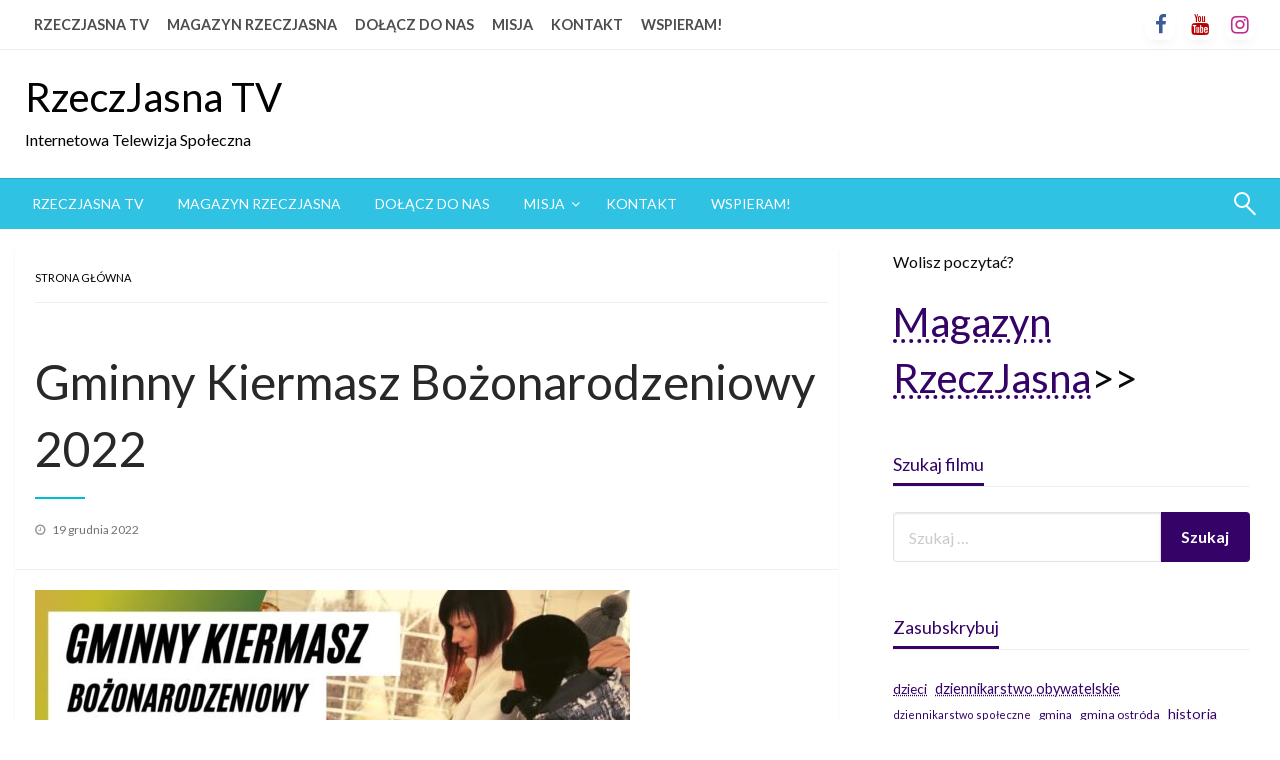

--- FILE ---
content_type: text/html; charset=UTF-8
request_url: https://www.telewizjarzeczjasna.pl/gminny-kiermasz-bozonarodzeniowy-2022/gminny-kiermasz-bozonarodzeniowy-2022-2/
body_size: 6339
content:
<!DOCTYPE html><html lang="pl-PL"><head><meta http-equiv="Content-Type" content="text/html; charset=UTF-8" /><meta name="viewport" content="width=device-width, initial-scale=1.0"><meta name='robots' content='index, follow, max-image-preview:large, max-snippet:-1, max-video-preview:-1' /><link media="all" href="https://www.telewizjarzeczjasna.pl/wp-content/cache/autoptimize/css/autoptimize_d6b1efabcbe330de379db35965e0fd02.css" rel="stylesheet"><title>Gminny Kiermasz Bożonarodzeniowy 2022 - RzeczJasna TV</title><link rel="canonical" href="https://www.telewizjarzeczjasna.pl/gminny-kiermasz-bozonarodzeniowy-2022/gminny-kiermasz-bozonarodzeniowy-2022-2/" /><meta property="og:locale" content="pl_PL" /><meta property="og:type" content="article" /><meta property="og:title" content="Gminny Kiermasz Bożonarodzeniowy 2022 - RzeczJasna TV" /><meta property="og:url" content="https://www.telewizjarzeczjasna.pl/gminny-kiermasz-bozonarodzeniowy-2022/gminny-kiermasz-bozonarodzeniowy-2022-2/" /><meta property="og:site_name" content="RzeczJasna TV" /><meta property="article:publisher" content="https://www.facebook.com/simrzeczjasna" /><meta property="og:image" content="https://www.telewizjarzeczjasna.pl/gminny-kiermasz-bozonarodzeniowy-2022/gminny-kiermasz-bozonarodzeniowy-2022-2" /><meta property="og:image:width" content="1280" /><meta property="og:image:height" content="720" /><meta property="og:image:type" content="image/jpeg" /><meta name="twitter:card" content="summary_large_image" /><meta name="twitter:site" content="@rzeczjasna" /> <script type="application/ld+json" class="yoast-schema-graph">{"@context":"https://schema.org","@graph":[{"@type":"WebPage","@id":"https://www.telewizjarzeczjasna.pl/gminny-kiermasz-bozonarodzeniowy-2022/gminny-kiermasz-bozonarodzeniowy-2022-2/","url":"https://www.telewizjarzeczjasna.pl/gminny-kiermasz-bozonarodzeniowy-2022/gminny-kiermasz-bozonarodzeniowy-2022-2/","name":"Gminny Kiermasz Bożonarodzeniowy 2022 - RzeczJasna TV","isPartOf":{"@id":"https://www.telewizjarzeczjasna.pl/#website"},"primaryImageOfPage":{"@id":"https://www.telewizjarzeczjasna.pl/gminny-kiermasz-bozonarodzeniowy-2022/gminny-kiermasz-bozonarodzeniowy-2022-2/#primaryimage"},"image":{"@id":"https://www.telewizjarzeczjasna.pl/gminny-kiermasz-bozonarodzeniowy-2022/gminny-kiermasz-bozonarodzeniowy-2022-2/#primaryimage"},"thumbnailUrl":"https://www.telewizjarzeczjasna.pl/wp-content/uploads/2022/12/maxresdefault-5.jpg","datePublished":"2022-12-19T17:46:51+00:00","breadcrumb":{"@id":"https://www.telewizjarzeczjasna.pl/gminny-kiermasz-bozonarodzeniowy-2022/gminny-kiermasz-bozonarodzeniowy-2022-2/#breadcrumb"},"inLanguage":"pl-PL","potentialAction":[{"@type":"ReadAction","target":["https://www.telewizjarzeczjasna.pl/gminny-kiermasz-bozonarodzeniowy-2022/gminny-kiermasz-bozonarodzeniowy-2022-2/"]}]},{"@type":"ImageObject","inLanguage":"pl-PL","@id":"https://www.telewizjarzeczjasna.pl/gminny-kiermasz-bozonarodzeniowy-2022/gminny-kiermasz-bozonarodzeniowy-2022-2/#primaryimage","url":"https://www.telewizjarzeczjasna.pl/wp-content/uploads/2022/12/maxresdefault-5.jpg","contentUrl":"https://www.telewizjarzeczjasna.pl/wp-content/uploads/2022/12/maxresdefault-5.jpg","width":1280,"height":720},{"@type":"BreadcrumbList","@id":"https://www.telewizjarzeczjasna.pl/gminny-kiermasz-bozonarodzeniowy-2022/gminny-kiermasz-bozonarodzeniowy-2022-2/#breadcrumb","itemListElement":[{"@type":"ListItem","position":1,"name":"Strona główna","item":"https://www.telewizjarzeczjasna.pl/"},{"@type":"ListItem","position":2,"name":"Gminny Kiermasz Bożonarodzeniowy 2022","item":"https://www.telewizjarzeczjasna.pl/gminny-kiermasz-bozonarodzeniowy-2022/"},{"@type":"ListItem","position":3,"name":"Gminny Kiermasz Bożonarodzeniowy 2022"}]},{"@type":"WebSite","@id":"https://www.telewizjarzeczjasna.pl/#website","url":"https://www.telewizjarzeczjasna.pl/","name":"RzeczJasna TV","description":"Internetowa Telewizja Społeczna","publisher":{"@id":"https://www.telewizjarzeczjasna.pl/#organization"},"potentialAction":[{"@type":"SearchAction","target":{"@type":"EntryPoint","urlTemplate":"https://www.telewizjarzeczjasna.pl/?s={search_term_string}"},"query-input":{"@type":"PropertyValueSpecification","valueRequired":true,"valueName":"search_term_string"}}],"inLanguage":"pl-PL"},{"@type":"Organization","@id":"https://www.telewizjarzeczjasna.pl/#organization","name":"Telewizja RzeczJasna","url":"https://www.telewizjarzeczjasna.pl/","logo":{"@type":"ImageObject","inLanguage":"pl-PL","@id":"https://www.telewizjarzeczjasna.pl/#/schema/logo/image/","url":"https://i0.wp.com/www.telewizjarzeczjasna.pl/wp-content/uploads/2017/04/cropped-cropped-Pomysł-na-logo-3d-1.png?fit=512%2C512&ssl=1","contentUrl":"https://i0.wp.com/www.telewizjarzeczjasna.pl/wp-content/uploads/2017/04/cropped-cropped-Pomysł-na-logo-3d-1.png?fit=512%2C512&ssl=1","width":512,"height":512,"caption":"Telewizja RzeczJasna"},"image":{"@id":"https://www.telewizjarzeczjasna.pl/#/schema/logo/image/"},"sameAs":["https://www.facebook.com/simrzeczjasna","https://x.com/rzeczjasna","https://youtube.com/simrzeczjasna"]}]}</script> <link rel='dns-prefetch' href='//fonts.googleapis.com' /><link rel="alternate" type="application/rss+xml" title="RzeczJasna TV &raquo; Kanał z wpisami" href="https://www.telewizjarzeczjasna.pl/feed/" /><link rel="alternate" type="application/rss+xml" title="RzeczJasna TV &raquo; Kanał z komentarzami" href="https://www.telewizjarzeczjasna.pl/comments/feed/" /><link rel='stylesheet' id='newspaperss-fonts-css' href='//fonts.googleapis.com/css?family=Ubuntu%3A400%2C500%2C700%7CLato%3A400%2C700%2C400italic%2C700italic%7COpen+Sans%3A400%2C400italic%2C700&#038;subset=latin%2Clatin-ext' type='text/css' media='all' /> <script type="text/javascript" src="https://www.telewizjarzeczjasna.pl/wp-includes/js/jquery/jquery.min.js?ver=3.7.1" id="jquery-core-js"></script> <link rel="https://api.w.org/" href="https://www.telewizjarzeczjasna.pl/wp-json/" /><link rel="alternate" title="JSON" type="application/json" href="https://www.telewizjarzeczjasna.pl/wp-json/wp/v2/media/4546" /><link rel="EditURI" type="application/rsd+xml" title="RSD" href="https://www.telewizjarzeczjasna.pl/xmlrpc.php?rsd" /><meta name="generator" content="WordPress 6.6.4" /><link rel='shortlink' href='https://www.telewizjarzeczjasna.pl/?p=4546' /><link rel="alternate" title="oEmbed (JSON)" type="application/json+oembed" href="https://www.telewizjarzeczjasna.pl/wp-json/oembed/1.0/embed?url=https%3A%2F%2Fwww.telewizjarzeczjasna.pl%2Fgminny-kiermasz-bozonarodzeniowy-2022%2Fgminny-kiermasz-bozonarodzeniowy-2022-2%2F" /><link rel="alternate" title="oEmbed (XML)" type="text/xml+oembed" href="https://www.telewizjarzeczjasna.pl/wp-json/oembed/1.0/embed?url=https%3A%2F%2Fwww.telewizjarzeczjasna.pl%2Fgminny-kiermasz-bozonarodzeniowy-2022%2Fgminny-kiermasz-bozonarodzeniowy-2022-2%2F&#038;format=xml" /><meta name="generator" content="Elementor 3.34.4; features: additional_custom_breakpoints; settings: css_print_method-external, google_font-enabled, font_display-auto"><link rel="icon" href="https://www.telewizjarzeczjasna.pl/wp-content/uploads/2020/01/cropped-tv-32x32.jpg" sizes="32x32" /><link rel="icon" href="https://www.telewizjarzeczjasna.pl/wp-content/uploads/2020/01/cropped-tv-192x192.jpg" sizes="192x192" /><link rel="apple-touch-icon" href="https://www.telewizjarzeczjasna.pl/wp-content/uploads/2020/01/cropped-tv-180x180.jpg" /><meta name="msapplication-TileImage" content="https://www.telewizjarzeczjasna.pl/wp-content/uploads/2020/01/cropped-tv-270x270.jpg" /></head><body class="attachment attachment-template-default single single-attachment postid-4546 attachmentid-4546 attachment-jpeg custom-background elementor-default elementor-kit-1860" id="top"> <noscript> <img height="1" width="1" style="display:none" alt="fbpx"
src="https://www.facebook.com/tr?id=497774000863183&ev=PageView&noscript=1" /> </noscript> <a class="skip-link screen-reader-text" href="#main-content-sticky"> Skip to content </a><div id="wrapper" class="grid-container no-padding small-full  full  z-depth-2"><div id="topmenu"   ><div  class="grid-container"><div class="top-bar"><div class="top-bar-left"><ul id="menu-menu" class=" menu" ><li id="menu-item-1044" class="menu-item menu-item-type-custom menu-item-object-custom menu-item-home menu-item-1044"><a href="http://www.telewizjarzeczjasna.pl">RZECZJASNA TV</a></li><li id="menu-item-1101" class="menu-item menu-item-type-custom menu-item-object-custom menu-item-1101"><a href="https://rzeczjasna.ostroda.pl/">MAGAZYN RZECZJASNA</a></li><li id="menu-item-1041" class="menu-item menu-item-type-post_type menu-item-object-page menu-item-1041"><a href="https://www.telewizjarzeczjasna.pl/dolacz-do-nas/">DOŁĄCZ DO NAS</a></li><li id="menu-item-1042" class="menu-item menu-item-type-post_type menu-item-object-page menu-item-home menu-item-1042"><a href="https://www.telewizjarzeczjasna.pl/o-nas/">MISJA</a></li><li id="menu-item-1040" class="menu-item menu-item-type-post_type menu-item-object-page menu-item-1040"><a href="https://www.telewizjarzeczjasna.pl/kontakt/">KONTAKT</a></li><li id="menu-item-1402" class="menu-item menu-item-type-post_type menu-item-object-page menu-item-1402"><a href="https://www.telewizjarzeczjasna.pl/wspieram/">WSPIERAM!</a></li></ul></div><div class="top-bar-right"><div class="social-btns"> <a class="btn facebook" target="_blank"  href="https://www.facebook.com/simrzeczjasna/"> <i class="fa fa-facebook"></i> </a> <a class="btn youtube" target="_blank"  href="https://www.youtube.com/channel/UCzMBN7-_gryvGTbOSVMJ3Lw?view_as=subscriber"> <i class="fa fa-youtube"></i> </a> <a class="btn instagram" target="_blank"  href="https://www.instagram.com/rzeczjasna/"> <i class="fa fa-instagram"></i> </a></div></div></div></div></div><header id="header-top" class="header-area"><div class="head-top-area " ><div class="grid-container "><div id="main-header" class="grid-x grid-padding-x grid-margin-y align-justify "><div class="cell  align-self-middle auto medium-order-1  "><div id="site-title"><h1 class="site-title"> <a href="https://www.telewizjarzeczjasna.pl/" rel="home">RzeczJasna TV</a></h1><p class="site-description">Internetowa Telewizja Społeczna</p></div></div></div></div></div><div class="off-canvas-wrapper " ><div class="reveal reveal-menu position-right off-canvas animated " id="mobile-menu-newspaperss" data-reveal > <button class="reveal-b-close " aria-label="Close menu" type="button" data-close> <i class="fa fa-window-close" aria-hidden="true"></i> </button><div class="multilevel-offcanvas " ><ul id="menu-menu-1" class="vertical menu accordion-menu " data-accordion-menu data-close-on-click-inside="false"><li class="menu-item menu-item-type-custom menu-item-object-custom menu-item-home menu-item-1044"><a href="http://www.telewizjarzeczjasna.pl">RZECZJASNA TV</a></li><li class="menu-item menu-item-type-custom menu-item-object-custom menu-item-1101"><a href="https://rzeczjasna.ostroda.pl/">MAGAZYN RZECZJASNA</a></li><li class="menu-item menu-item-type-post_type menu-item-object-page menu-item-1041"><a href="https://www.telewizjarzeczjasna.pl/dolacz-do-nas/">DOŁĄCZ DO NAS</a></li><li class="menu-item menu-item-type-post_type menu-item-object-page menu-item-home menu-item-has-children menu-item-1042"><a href="https://www.telewizjarzeczjasna.pl/o-nas/">MISJA</a><ul class="vertical menu nested"><li id="menu-item-1272" class="menu-item menu-item-type-post_type menu-item-object-page menu-item-1272"><a href="https://www.telewizjarzeczjasna.pl/poznaj-nas/">ZESPÓŁ</a></li></ul></li><li class="menu-item menu-item-type-post_type menu-item-object-page menu-item-1040"><a href="https://www.telewizjarzeczjasna.pl/kontakt/">KONTAKT</a></li><li class="menu-item menu-item-type-post_type menu-item-object-page menu-item-1402"><a href="https://www.telewizjarzeczjasna.pl/wspieram/">WSPIERAM!</a></li></ul></div></div><div class="mobile-menu off-canvas-content" data-off-canvas-content ><div class="title-bar no-js "  data-hide-for="large" data-sticky data-margin-top="0" data-top-anchor="main-content-sticky" data-sticky-on="small"  ><div class="title-bar-left "><div class="logo title-bar-title "><h1 class="site-title"> <a href="https://www.telewizjarzeczjasna.pl/" rel="home">RzeczJasna TV</a></h1><p class="site-description">Internetowa Telewizja Społeczna</p></div></div><div class="top-bar-right"><div class="title-bar-right nav-bar"><li> <button class="offcanvas-trigger" type="button" data-open="mobile-menu-newspaperss"><div class="hamburger"> <span class="line"></span> <span class="line"></span> <span class="line"></span></div> </button></li></div></div></div></div></div><div id="header-bottom" class="head-bottom-area animated"  data-sticky data-sticky-on="large" data-options="marginTop:0;" style="width:100%" data-top-anchor="main-content-sticky" ><div class="grid-container"><div class="top-bar main-menu no-js" id="the-menu"><div class="menu-position left" data-magellan data-magellan-top-offset="60"><ul id="menu-menu-2 " class="horizontal menu  desktop-menu" data-responsive-menu="dropdown"  data-trap-focus="true"  ><li class="menu-item menu-item-type-custom menu-item-object-custom menu-item-home menu-item-1044"><a href="http://www.telewizjarzeczjasna.pl">RZECZJASNA TV</a></li><li class="menu-item menu-item-type-custom menu-item-object-custom menu-item-1101"><a href="https://rzeczjasna.ostroda.pl/">MAGAZYN RZECZJASNA</a></li><li class="menu-item menu-item-type-post_type menu-item-object-page menu-item-1041"><a href="https://www.telewizjarzeczjasna.pl/dolacz-do-nas/">DOŁĄCZ DO NAS</a></li><li class="menu-item menu-item-type-post_type menu-item-object-page menu-item-home menu-item-has-children menu-item-1042"><a href="https://www.telewizjarzeczjasna.pl/o-nas/">MISJA</a><ul class="menu"><li class="menu-item menu-item-type-post_type menu-item-object-page menu-item-1272"><a href="https://www.telewizjarzeczjasna.pl/poznaj-nas/">ZESPÓŁ</a></li></ul></li><li class="menu-item menu-item-type-post_type menu-item-object-page menu-item-1040"><a href="https://www.telewizjarzeczjasna.pl/kontakt/">KONTAKT</a></li><li class="menu-item menu-item-type-post_type menu-item-object-page menu-item-1402"><a href="https://www.telewizjarzeczjasna.pl/wspieram/">WSPIERAM!</a></li></ul></div><div class="search-wrap" open-search><form role="search" method="get" class="search-form" action="https://www.telewizjarzeczjasna.pl/"> <label> <span class="screen-reader-text">Szukaj:</span> <input type="search" class="search-field" placeholder="Szukaj &hellip;" value="" name="s" /> </label> <input type="submit" class="search-submit" value="Szukaj" /></form> <span class="eks" close-search></span> <i class="fa fa-search"></i></div></div></div></div></header><div id="main-content-sticky"><div class="single-post-outer clearfix"><div class="single-post-feat-bg-outer"><div class="single-post-thumb-outer"><div class="post-thumb"> <a href="https://www.telewizjarzeczjasna.pl/gminny-kiermasz-bozonarodzeniowy-2022/gminny-kiermasz-bozonarodzeniowy-2022-2/"></a></div></div></div><div class="grid-container"><div class="grid-x grid-padding-x align-center single-wrap "><div class="cell large-auto  small-12 "><article class="single-post-wrap " id="post-4546"><div class="single-post-content-wrap"><div class="single-post-header"><div class="single-post-top"><div class="grid-x "><div class="cell large-12 small-12 "><div class="breadcrumb-wrap"><ul id="breadcrumbs" class="breadcrumbs"><li class="item-home"><a class="bread-link bread-home" href="https://www.telewizjarzeczjasna.pl" title="Strona główna">Strona główna</a></li></ul></div> <span class="text-right"></span></div></div></div><div class="post-cat-info clearfix"></div><div class="single-title "><h1 class="entry-title">Gminny Kiermasz Bożonarodzeniowy 2022</h1></div><div class="post-meta-info "> <span class="meta-info-el mate-info-date-icon"> <i class="fa fa-clock-o"></i> <span class="screen-reader-text">Opublikowane w</span> <a href="https://www.telewizjarzeczjasna.pl/2022/12/" rel="bookmark"><time class="entry-date published updated" datetime="2022-12-19T18:46:51+01:00">19 grudnia 2022</time></a> </span></div></div><div class="single-content-wrap"><div class="entry single-entry "><p class="attachment"><a href='https://www.telewizjarzeczjasna.pl/wp-content/uploads/2022/12/maxresdefault-5.jpg'><img fetchpriority="high" decoding="async" width="595" height="335" src="https://www.telewizjarzeczjasna.pl/wp-content/uploads/2022/12/maxresdefault-5-595x335.jpg" class="attachment-medium size-medium" alt="" srcset="https://www.telewizjarzeczjasna.pl/wp-content/uploads/2022/12/maxresdefault-5-595x335.jpg 595w, https://www.telewizjarzeczjasna.pl/wp-content/uploads/2022/12/maxresdefault-5-960x540.jpg 960w, https://www.telewizjarzeczjasna.pl/wp-content/uploads/2022/12/maxresdefault-5-768x432.jpg 768w, https://www.telewizjarzeczjasna.pl/wp-content/uploads/2022/12/maxresdefault-5.jpg 1280w" sizes="(max-width: 595px) 100vw, 595px" /></a></p></div> <span class="single-post-tag"> </span></div><div class="single-nav clearfix" role="navigation"><nav class="navigation post-navigation" aria-label="Wpisy"><h2 class="screen-reader-text">Nawigacja wpisu</h2><div class="nav-links"><div class="nav-previous"><a href="https://www.telewizjarzeczjasna.pl/gminny-kiermasz-bozonarodzeniowy-2022/" rel="prev"><span class="screen-reader-text">Poprzedni wpis</span><span class="newspaper-nav-icon nav-left-icon"><i class="fa fa-angle-left"></i></span><span class="nav-left-link">Gminny Kiermasz Bożonarodzeniowy 2022</span></a></div></div></nav></div></div></article></div><div class="cell small-11 medium-11 large-4 large-order-1  "><div id="sidebar" class="sidebar-inner "><div class="grid-x grid-margin-x "><div id="block-29" class="widget widget_block widget_text sidebar-item cell small-12 medium-6 large-12"><div class="widget_wrap "><p>Wolisz poczytać?</p></div></div><div id="block-25" class="widget widget_block sidebar-item cell small-12 medium-6 large-12"><div class="widget_wrap "><h2 class="wp-block-heading" id="magazyn-rzeczjasna"><a href="https://rzeczjasna.ostroda.pl/">Magazyn RzeczJasna</a>>></h2></div></div><div id="block-28" class="widget widget_block sidebar-item cell small-12 medium-6 large-12"><div class="widget_wrap "><div class="wp-block-buttons is-layout-flex wp-block-buttons-is-layout-flex"></div></div></div><div id="search-2" class="widget widget_search sidebar-item cell small-12 medium-6 large-12"><div class="widget_wrap "><div class="widget-title "><h3>Szukaj filmu</h3></div><form role="search" method="get" class="search-form" action="https://www.telewizjarzeczjasna.pl/"> <label> <span class="screen-reader-text">Szukaj:</span> <input type="search" class="search-field" placeholder="Szukaj &hellip;" value="" name="s" /> </label> <input type="submit" class="search-submit" value="Szukaj" /></form></div></div><div id="block-19" class="widget widget_block sidebar-item cell small-12 medium-6 large-12"><div class="widget_wrap "><div style="height:11px" aria-hidden="true" class="wp-block-spacer"></div></div></div><div id="smyoutubesubscribe_widget-5" class="widget SMYouTubesubscribe_Widget sidebar-item cell small-12 medium-6 large-12"><div class="widget_wrap "><div class="widget-title "><h3>Zasubskrybuj</h3></div><div class="ytsubscribe_container default_theme"> <script src="https://apis.google.com/js/platform.js"></script> <div class="g-ytsubscribe" data-channelid="UCzMBN7-_gryvGTbOSVMJ3Lw" data-layout="full" data-theme="default" data-count="default"></div></div></div></div><div id="block-4" class="widget widget_block widget_tag_cloud sidebar-item cell small-12 medium-6 large-12"><div class="widget_wrap "><p class="wp-block-tag-cloud"><a href="https://www.telewizjarzeczjasna.pl/tag/dzieci/" class="tag-cloud-link tag-link-250 tag-link-position-1" style="font-size: 10.42774566474pt;" aria-label="dzieci (29 elementów)">dzieci</a> <a href="https://www.telewizjarzeczjasna.pl/tag/dziennikarstwo-obywatelskie/" class="tag-cloud-link tag-link-2149 tag-link-position-2" style="font-size: 10.913294797688pt;" aria-label="dziennikarstwo obywatelskie (34 elementy)">dziennikarstwo obywatelskie</a> <a href="https://www.telewizjarzeczjasna.pl/tag/dziennikarstwo-spoleczne/" class="tag-cloud-link tag-link-2248 tag-link-position-3" style="font-size: 8.1618497109827pt;" aria-label="dziennikarstwo społeczne (15 elementów)">dziennikarstwo społeczne</a> <a href="https://www.telewizjarzeczjasna.pl/tag/gmina/" class="tag-cloud-link tag-link-1544 tag-link-position-4" style="font-size: 8.971098265896pt;" aria-label="gmina (19 elementów)">gmina</a> <a href="https://www.telewizjarzeczjasna.pl/tag/gmina-ostroda/" class="tag-cloud-link tag-link-1433 tag-link-position-5" style="font-size: 9.1329479768786pt;" aria-label="gmina ostróda (20 elementów)">gmina ostróda</a> <a href="https://www.telewizjarzeczjasna.pl/tag/historia/" class="tag-cloud-link tag-link-247 tag-link-position-6" style="font-size: 10.670520231214pt;" aria-label="historia (31 elementów)">historia</a> <a href="https://www.telewizjarzeczjasna.pl/tag/jezioro/" class="tag-cloud-link tag-link-669 tag-link-position-7" style="font-size: 8.4046242774566pt;" aria-label="jezioro (16 elementów)">jezioro</a> <a href="https://www.telewizjarzeczjasna.pl/tag/klub-inteligencji-prowincjonalnej/" class="tag-cloud-link tag-link-1836 tag-link-position-8" style="font-size: 8.6473988439306pt;" aria-label="klub inteligencji prowincjonalnej (17 elementów)">klub inteligencji prowincjonalnej</a> <a href="https://www.telewizjarzeczjasna.pl/tag/koronawirus/" class="tag-cloud-link tag-link-1458 tag-link-position-9" style="font-size: 10.023121387283pt;" aria-label="koronawirus (26 elementów)">koronawirus</a> <a href="https://www.telewizjarzeczjasna.pl/tag/kultura/" class="tag-cloud-link tag-link-1122 tag-link-position-10" style="font-size: 8.6473988439306pt;" aria-label="kultura (17 elementów)">kultura</a> <a href="https://www.telewizjarzeczjasna.pl/tag/las/" class="tag-cloud-link tag-link-1498 tag-link-position-11" style="font-size: 11.156069364162pt;" aria-label="LAS (36 elementów)">LAS</a> <a href="https://www.telewizjarzeczjasna.pl/tag/mazury/" class="tag-cloud-link tag-link-816 tag-link-position-12" style="font-size: 9.6184971098266pt;" aria-label="mazury (23 elementy)">mazury</a> <a href="https://www.telewizjarzeczjasna.pl/tag/mazury-zachodnie/" class="tag-cloud-link tag-link-1656 tag-link-position-13" style="font-size: 9.7803468208092pt;" aria-label="mazury zachodnie (24 elementy)">mazury zachodnie</a> <a href="https://www.telewizjarzeczjasna.pl/tag/media-lokalne/" class="tag-cloud-link tag-link-2024 tag-link-position-14" style="font-size: 13.260115606936pt;" aria-label="media lokalne (66 elementów)">media lokalne</a> <a href="https://www.telewizjarzeczjasna.pl/tag/media-obywatelskie/" class="tag-cloud-link tag-link-2022 tag-link-position-15" style="font-size: 11.560693641618pt;" aria-label="media obywatelskie (41 elementów)">media obywatelskie</a> <a href="https://www.telewizjarzeczjasna.pl/tag/media-spoleczne/" class="tag-cloud-link tag-link-2142 tag-link-position-16" style="font-size: 12.28901734104pt;" aria-label="media społeczne (50 elementów)">media społeczne</a> <a href="https://www.telewizjarzeczjasna.pl/tag/miasto/" class="tag-cloud-link tag-link-1006 tag-link-position-17" style="font-size: 9.7803468208092pt;" aria-label="miasto (24 elementy)">miasto</a> <a href="https://www.telewizjarzeczjasna.pl/tag/muzyka/" class="tag-cloud-link tag-link-249 tag-link-position-18" style="font-size: 10.670520231214pt;" aria-label="muzyka (31 elementów)">muzyka</a> <a href="https://www.telewizjarzeczjasna.pl/tag/mlodziez/" class="tag-cloud-link tag-link-251 tag-link-position-19" style="font-size: 11.965317919075pt;" aria-label="młodzież (46 elementów)">młodzież</a> <a href="https://www.telewizjarzeczjasna.pl/tag/natura/" class="tag-cloud-link tag-link-1026 tag-link-position-20" style="font-size: 10.42774566474pt;" aria-label="natura (29 elementów)">natura</a> <a href="https://www.telewizjarzeczjasna.pl/tag/ngo/" class="tag-cloud-link tag-link-245 tag-link-position-21" style="font-size: 8pt;" aria-label="NGO (14 elementów)">NGO</a> <a href="https://www.telewizjarzeczjasna.pl/tag/obywatelska/" class="tag-cloud-link tag-link-488 tag-link-position-22" style="font-size: 21.514450867052pt;" aria-label="obywatelska (703 elementy)">obywatelska</a> <a href="https://www.telewizjarzeczjasna.pl/tag/orf/" class="tag-cloud-link tag-link-263 tag-link-position-23" style="font-size: 8pt;" aria-label="ORF (14 elementów)">ORF</a> <a href="https://www.telewizjarzeczjasna.pl/tag/ostroda/" class="tag-cloud-link tag-link-237 tag-link-position-24" style="font-size: 22pt;" aria-label="Ostróda (809 elementów)">Ostróda</a> <a href="https://www.telewizjarzeczjasna.pl/tag/pandemia/" class="tag-cloud-link tag-link-1471 tag-link-position-25" style="font-size: 9.1329479768786pt;" aria-label="pandemia (20 elementów)">pandemia</a> <a href="https://www.telewizjarzeczjasna.pl/tag/polska-lokalna/" class="tag-cloud-link tag-link-2025 tag-link-position-26" style="font-size: 9.1329479768786pt;" aria-label="polska lokalna (20 elementów)">polska lokalna</a> <a href="https://www.telewizjarzeczjasna.pl/tag/polska-powiatowa/" class="tag-cloud-link tag-link-2432 tag-link-position-27" style="font-size: 8.971098265896pt;" aria-label="polska powiatowa (19 elementów)">polska powiatowa</a> <a href="https://www.telewizjarzeczjasna.pl/tag/pomoc/" class="tag-cloud-link tag-link-537 tag-link-position-28" style="font-size: 8pt;" aria-label="pomoc (14 elementów)">pomoc</a> <a href="https://www.telewizjarzeczjasna.pl/tag/prowincja/" class="tag-cloud-link tag-link-2162 tag-link-position-29" style="font-size: 8.4046242774566pt;" aria-label="prowincja (16 elementów)">prowincja</a> <a href="https://www.telewizjarzeczjasna.pl/tag/prowincja-jest-piekna/" class="tag-cloud-link tag-link-2163 tag-link-position-30" style="font-size: 8.6473988439306pt;" aria-label="prowincja jest piękna (17 elementów)">prowincja jest piękna</a> <a href="https://www.telewizjarzeczjasna.pl/tag/recenzja/" class="tag-cloud-link tag-link-1835 tag-link-position-31" style="font-size: 9.1329479768786pt;" aria-label="recenzja (20 elementów)">recenzja</a> <a href="https://www.telewizjarzeczjasna.pl/tag/reggae/" class="tag-cloud-link tag-link-578 tag-link-position-32" style="font-size: 8.4046242774566pt;" aria-label="reggae (16 elementów)">reggae</a> <a href="https://www.telewizjarzeczjasna.pl/tag/rzeczjasna/" class="tag-cloud-link tag-link-264 tag-link-position-33" style="font-size: 21.514450867052pt;" aria-label="RzeczJasna (711 elementów)">RzeczJasna</a> <a href="https://www.telewizjarzeczjasna.pl/tag/rzeczjasnatv/" class="tag-cloud-link tag-link-485 tag-link-position-34" style="font-size: 21.514450867052pt;" aria-label="RzeczJasnaTV (707 elementów)">RzeczJasnaTV</a> <a href="https://www.telewizjarzeczjasna.pl/tag/sonda/" class="tag-cloud-link tag-link-518 tag-link-position-35" style="font-size: 10.508670520231pt;" aria-label="sonda (30 elementów)">sonda</a> <a href="https://www.telewizjarzeczjasna.pl/tag/sport/" class="tag-cloud-link tag-link-262 tag-link-position-36" style="font-size: 8.971098265896pt;" aria-label="sport (19 elementów)">sport</a> <a href="https://www.telewizjarzeczjasna.pl/tag/spoleczna/" class="tag-cloud-link tag-link-487 tag-link-position-37" style="font-size: 21.514450867052pt;" aria-label="społeczna (708 elementów)">społeczna</a> <a href="https://www.telewizjarzeczjasna.pl/tag/szkola/" class="tag-cloud-link tag-link-299 tag-link-position-38" style="font-size: 8.971098265896pt;" aria-label="szkoła (19 elementów)">szkoła</a> <a href="https://www.telewizjarzeczjasna.pl/tag/telewizja/" class="tag-cloud-link tag-link-486 tag-link-position-39" style="font-size: 21.514450867052pt;" aria-label="telewizja (708 elementów)">telewizja</a> <a href="https://www.telewizjarzeczjasna.pl/tag/telewizja-obywatelska/" class="tag-cloud-link tag-link-2355 tag-link-position-40" style="font-size: 11.156069364162pt;" aria-label="telewizja obywatelska (36 elementów)">telewizja obywatelska</a> <a href="https://www.telewizjarzeczjasna.pl/tag/telewizja-spoleczna/" class="tag-cloud-link tag-link-2107 tag-link-position-41" style="font-size: 12.127167630058pt;" aria-label="telewizja społeczna (48 elementów)">telewizja społeczna</a> <a href="https://www.telewizjarzeczjasna.pl/tag/wies/" class="tag-cloud-link tag-link-1951 tag-link-position-42" style="font-size: 8pt;" aria-label="wieś (14 elementów)">wieś</a> <a href="https://www.telewizjarzeczjasna.pl/tag/wolne-media/" class="tag-cloud-link tag-link-2023 tag-link-position-43" style="font-size: 12.046242774566pt;" aria-label="wolne media (47 elementów)">wolne media</a> <a href="https://www.telewizjarzeczjasna.pl/tag/wolontariat/" class="tag-cloud-link tag-link-254 tag-link-position-44" style="font-size: 8pt;" aria-label="Wolontariat (14 elementów)">Wolontariat</a> <a href="https://www.telewizjarzeczjasna.pl/tag/zdrowie/" class="tag-cloud-link tag-link-804 tag-link-position-45" style="font-size: 8pt;" aria-label="zdrowie (14 elementów)">zdrowie</a></p></div></div></div></div></div></div></div></div></div><footer id="footer" class="footer-wrap"><div id="footer-copyright" class="footer-copyright-wrap top-bar "><div class="grid-container"><div class="top-bar-left text-center large-text-left"><div class="menu-text"><div class="footer-copyright-text"> ©RzeczJasna<p class="display-inline defult-text"> <a class="theme-by silkthemesc" target="_blank" href="https://silkthemes.com/">Motyw od Silk Themes</a></p></div></div></div></div></div> <a href="#0" class="scroll_to_top" data-smooth-scroll><i class="fa fa-angle-up "></i></a></footer></div><div id="faniseo-ready" data-i-type="faniseo-i-wp"></div> <script id="fanimani-widget-script" async type="text/javascript" src="https://widget2.fanimani.pl/RTHj9n6zApqCVwAVg3z4mH.js" ></script> <div id='fb-pxl-ajax-code'></div> <noscript><style>.lazyload{display:none;}</style></noscript><script data-noptimize="1">window.lazySizesConfig=window.lazySizesConfig||{};window.lazySizesConfig.loadMode=1;</script><script async data-noptimize="1" src='https://www.telewizjarzeczjasna.pl/wp-content/plugins/autoptimize/classes/external/js/lazysizes.min.js?ao_version=3.1.14'></script> <script defer src="https://www.telewizjarzeczjasna.pl/wp-content/cache/autoptimize/js/autoptimize_199fe99d11cd6b40856b95d7bf56e2ef.js"></script></body></html>

--- FILE ---
content_type: text/html; charset=utf-8
request_url: https://accounts.google.com/o/oauth2/postmessageRelay?parent=https%3A%2F%2Fwww.telewizjarzeczjasna.pl&jsh=m%3B%2F_%2Fscs%2Fabc-static%2F_%2Fjs%2Fk%3Dgapi.lb.en.2kN9-TZiXrM.O%2Fd%3D1%2Frs%3DAHpOoo_B4hu0FeWRuWHfxnZ3V0WubwN7Qw%2Fm%3D__features__
body_size: 162
content:
<!DOCTYPE html><html><head><title></title><meta http-equiv="content-type" content="text/html; charset=utf-8"><meta http-equiv="X-UA-Compatible" content="IE=edge"><meta name="viewport" content="width=device-width, initial-scale=1, minimum-scale=1, maximum-scale=1, user-scalable=0"><script src='https://ssl.gstatic.com/accounts/o/2580342461-postmessagerelay.js' nonce="SqzkVDewIXH_ziduV0ZhaA"></script></head><body><script type="text/javascript" src="https://apis.google.com/js/rpc:shindig_random.js?onload=init" nonce="SqzkVDewIXH_ziduV0ZhaA"></script></body></html>